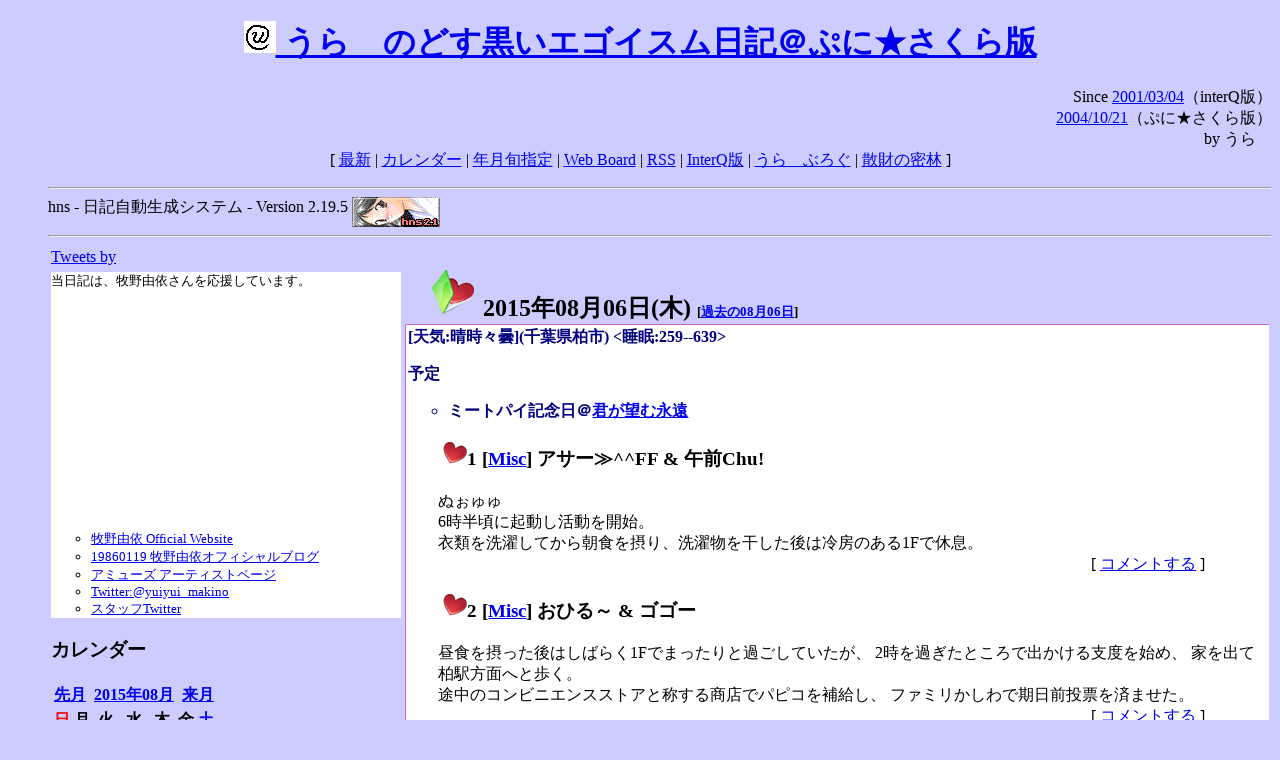

--- FILE ---
content_type: text/html; charset=EUC-JP
request_url: https://puni.sakura.ne.jp/diary/?20150806&to=201508060
body_size: 19270
content:
<!DOCTYPE HTML PUBLIC "-//W3C//DTD HTML 4.01 Transitional//EN"
	"http://www.w3.org/TR/REC-html40/loose.dtd">
<html lang="ja">
<head>
<meta http-equiv="content-type" content="text/html; charset=EUC-JP">
<base href="https://puni.sakura.ne.jp/diary/">
<link rev="made" href="mailto:chanoyu (a) sun.interq.or.jp">
<meta name="author" content="うらゝ">
<!-- HOSHINO_ANTENNA_REGIST OK -->
<!-- THEME ulara -->
<meta http-equiv="Content-Style-Type" content="text/css">
<link rel="stylesheet" type="text/css" media="screen" href="ulara.css">
<link rel="SHORTCUT ICON" href="favicon.ico">
<link rel="alternate" type="application/rss+xml" title="RSS" href="rss.cgi">
<title>うらゝのどす黒いエゴイズム日記＠ぷに★さくら版</title>
</head>

<body >
<!-- START TIME 1762747880-->
<h1 class="title">
<a href="http://puni.sakura.ne.jp/diary/" id="myUrl">
  <img src="icons/favicon.png" width=32 height=32 align="bottom">
  うらゝのどす黒いエゴイスム日記＠ぷに★さくら版
</a></h1>
<script type="text/javascript"><!--
  window.onload = function(){
    if(document.location.protocol == "https:"){
      var s = document.getElementById('myUrl').href.replace(/^http:/, "https:")
      document.getElementById('myUrl').href = s
    }
  }
//-->
</script>
<div align="right">Since <a href="?20010304">2001/03/04</a>（interQ版）<br>
　<a href="?20041021">2004/10/21</a>（ぷに★さくら版）<br>
  by うらゝ</div>
<div align="center">
 [ <a href="./">最新</a> | <a href="#Calendar">カレンダー</a> |
 <a href="#GoToTheDay">年月旬指定</a> |
 <a href="./board.cgi">Web Board</a> | <a href="./rss.cgi">RSS</a> |
 <a href="http://cgi.members.interq.or.jp/sun/chanoyu/private/hns-lite/">InterQ版</a> |
 <a href="http://ulara.tea-nifty.com/b/">うらゝぶろぐ</a> |
 <a href="http://astore.amazon.co.jp/ularasdosblac-22">散財の密林</a> ]
</div>
<ul>
<hr>
<div>hns - 日記自動生成システム - Version 2.19.5
<img src="icons/hns-2.1-icon.png" width=88 height=30 align="middle" alt="[hns2.1]">
</div> 
<hr>
<table>
<tr><td valign="top" width="20%">
<!-- begin{Twitter_widget} -->
<a class="twitter-timeline"  href="https://twitter.com/ulara"  data-widget-id="325904463741194240" data-width="350px" data-tweet-limit="6">Tweets by </a>
<script>!function(d,s,id){var js,fjs=d.getElementsByTagName(s)[0],p=/^http:/.test(d.location)?'http':'https';if(!d.getElementById(id)){js=d.createElement(s);js.id=id;js.src=p+"://platform.twitter.com/widgets.js";fjs.parentNode.insertBefore(js,fjs);}}(document,"script","twitter-wjs");</script>
<!-- end{Twitter_widget} -->
<!-- begin{牧野由依} -->
<div id="makino_yui">
当日記は、牧野由依さんを応援しています。<br>
<iframe style="width:120px;height:240px;" marginwidth="0" marginheight="0" scrolling="no" frameborder="0" src="https://rcm-fe.amazon-adsystem.com/e/cm?ref=tf_til&t=ularasdosblac-22&m=amazon&o=9&p=8&l=as1&IS1=1&detail=1&asins=B0794MCJQQ&linkId=99db666451743eb622b757f48ccde702&bc1=ffffff&lt1=_top&fc1=333333&lc1=0066c0&bg1=ffffff&f=ifr">
</iframe>
<ul>
<li><a href="http://www.yuiyuimakino.com/">牧野由依 Official Website</a></li>
<li><a href="http://ameblo.jp/yui-makino/">19860119 牧野由依オフィシャルブログ</a></li>
<li><a href="http://artist.amuse.co.jp/artist/makino_yui/">アミューズ アーティストページ</a></li>
<li><a href="https://twitter.com/yuiyui_makino">Twitter:@yuiyui_makino</a></li>
<li><a href="https://twitter.com/makino_niceeeeY">スタッフTwitter</a></li>
</ul>
</div>
<!-- end{牧野由依} -->
<h3 class="side"><a name="Calendar">カレンダー</a></h3>
<table border="0" summary="calendar">
<tr>
 <th colspan="2" align="left"><a href="https://puni.sakura.ne.jp/diary/?201507">先月</a></th>
 <th colspan="3" align="center"><a href="https://puni.sakura.ne.jp/diary/?201508">2015年08月</a></th>
 <th colspan="2" align="right"><a href="https://puni.sakura.ne.jp/diary/?201509">来月</a></th>
</tr>
<tr>
 <th align="center"><font color="red">日</font></th>
 <th align="center">月</th>
 <th align="center">火</th>
 <th align="center">水</th>
 <th align="center">木</th>
 <th align="center">金</th>
 <th align="center"><font color="blue">土</font></th>
</tr>
<tr>
 <td></td> <td></td> <td></td> <td></td> <td></td> <td></td>
 <td align="right"><a href="https://puni.sakura.ne.jp/diary/?20150801#201508010">1</a></td>
</tr>
<tr>
 <td align="right"><a href="https://puni.sakura.ne.jp/diary/?20150802#201508020">2</a></td>
 <td align="right"><a href="https://puni.sakura.ne.jp/diary/?20150803#201508030">3</a></td>
 <td align="right"><a href="https://puni.sakura.ne.jp/diary/?20150804#201508040">4</a></td>
 <td align="right"><a href="https://puni.sakura.ne.jp/diary/?20150805#201508050">5</a></td>
 <td align="right"><a href="/diary/?20150806&amp;to=201508060#201508060">6</a></td>
 <td align="right"><a href="https://puni.sakura.ne.jp/diary/?20150807#201508070">7</a></td>
 <td align="right"><a href="https://puni.sakura.ne.jp/diary/?20150808#201508080">8</a></td>
</tr>
<tr>
 <td align="right"><a href="https://puni.sakura.ne.jp/diary/?20150809#201508090">9</a></td>
 <td align="right"><a href="https://puni.sakura.ne.jp/diary/?20150810#201508100">10</a></td>
 <td align="right"><a href="https://puni.sakura.ne.jp/diary/?20150811#201508110">11</a></td>
 <td align="right"><a href="https://puni.sakura.ne.jp/diary/?20150812#201508120">12</a></td>
 <td align="right"><a href="https://puni.sakura.ne.jp/diary/?20150813#201508130">13</a></td>
 <td align="right"><a href="https://puni.sakura.ne.jp/diary/?20150814#201508140">14</a></td>
 <td align="right"><a href="https://puni.sakura.ne.jp/diary/?20150815#201508150">15</a></td>
</tr>
<tr>
 <td align="right"><a href="https://puni.sakura.ne.jp/diary/?20150816#201508160">16</a></td>
 <td align="right"><a href="https://puni.sakura.ne.jp/diary/?20150817#201508170">17</a></td>
 <td align="right"><a href="https://puni.sakura.ne.jp/diary/?20150818#201508180">18</a></td>
 <td align="right"><a href="https://puni.sakura.ne.jp/diary/?20150819#201508190">19</a></td>
 <td align="right"><a href="https://puni.sakura.ne.jp/diary/?20150820#201508200">20</a></td>
 <td align="right"><a href="https://puni.sakura.ne.jp/diary/?20150821#201508210">21</a></td>
 <td align="right"><a href="https://puni.sakura.ne.jp/diary/?20150822#201508220">22</a></td>
</tr>
<tr>
 <td align="right"><a href="https://puni.sakura.ne.jp/diary/?20150823#201508230">23</a></td>
 <td align="right"><a href="https://puni.sakura.ne.jp/diary/?20150824#201508240">24</a></td>
 <td align="right"><a href="https://puni.sakura.ne.jp/diary/?20150825#201508250">25</a></td>
 <td align="right"><a href="https://puni.sakura.ne.jp/diary/?20150826#201508260">26</a></td>
 <td align="right"><a href="https://puni.sakura.ne.jp/diary/?20150827#201508270">27</a></td>
 <td align="right"><a href="https://puni.sakura.ne.jp/diary/?20150828#201508280">28</a></td>
 <td align="right"><a href="https://puni.sakura.ne.jp/diary/?20150829#201508290">29</a></td>
</tr>
<tr>
 <td align="right"><a href="https://puni.sakura.ne.jp/diary/?20150830#201508300">30</a></td>
 <td align="right"><a href="https://puni.sakura.ne.jp/diary/?20150831#201508310">31</a></td>
</tr>
</table>
<h3 class="side"><a name="GoToTheDay">指定の年月旬を表示</a></h3>
<form action="index.cgi" method="get">
<select name="YEAR">
<option value="2025" >2025年</option>
<option value="2024" >2024年</option>
<option value="2023" >2023年</option>
<option value="2022" >2022年</option>
<option value="2021" >2021年</option>
<option value="2020" >2020年</option>
<option value="2019" >2019年</option>
<option value="2018" >2018年</option>
<option value="2017" >2017年</option>
<option value="2016" >2016年</option>
<option value="2015" selected>2015年</option>
<option value="2014" >2014年</option>
<option value="2013" >2013年</option>
<option value="2012" >2012年</option>
<option value="2011" >2011年</option>
<option value="2010" >2010年</option>
<option value="2009" >2009年</option>
<option value="2008" >2008年</option>
<option value="2007" >2007年</option>
<option value="2006" >2006年</option>
<option value="2005" >2005年</option>
<option value="2004" >2004年</option>
<option value="2003" >2003年</option>
<option value="2002" >2002年</option>
<option value="2001" >2001年</option>
<option value="2000" >2000年</option>
<option value="1999" >1999年</option>
<option value="1998" >1998年</option>
<option value="1997" >1997年</option>
<option value="1996" >1996年</option>
<option value="1995" >1995年</option>
<option value="1994" >1994年</option>
<option value="1993" >1993年</option>
<option value="1992" >1992年</option>
<option value="1991" >1991年</option>
<option value="1990" >1990年</option>
<option value="1989" >1989年</option>
<option value="1988" >1988年</option>
<option value="1987" >1987年</option>
<option value="1986" >1986年</option>
<option value="1985" >1985年</option>
<option value="1984" >1984年</option>
<option value="1983" >1983年</option>
<option value="1982" >1982年</option>
<option value="1981" >1981年</option>
<option value="1980" >1980年</option>
<option value="1979" >1979年</option>
<option value="1978" >1978年</option>
<option value="1977" >1977年</option>
<option value="1976" >1976年</option>
<option value="1975" >1975年</option>
<option value="1974" >1974年</option>
<option value="1973" >1973年</option>
<option value="1972" >1972年</option>
<option value="1971" >1971年</option>
<option value="1970" >1970年</option>
</select>
<select name="MONTH">
<option value="01" >01月</option>
<option value="02" >02月</option>
<option value="03" >03月</option>
<option value="04" >04月</option>
<option value="05" >05月</option>
<option value="06" >06月</option>
<option value="07" >07月</option>
<option value="08" selected>08月</option>
<option value="09" >09月</option>
<option value="10" >10月</option>
<option value="11" >11月</option>
<option value="12" >12月</option>
</select>
<select name="DAY">
<option value="a" selected>1～10日</option>
<option value="b" >11～20日</option>
<option value="c" >21～日</option>
<option value="ALL" >全て</option>
</select>
<input type="submit" value="Go!">
</form>
<h3 class="side">タイトル表示</h3>
タイトル一覧<br>
<form action="title_wrapper.cgi" method="get">
<input name="CAT" type="checkbox" value="ALL">カテゴリ分類<br>

<select name="YEAR">
<option value="2025" >2025年</option>
<option value="2024" >2024年</option>
<option value="2023" >2023年</option>
<option value="2022" >2022年</option>
<option value="2021" >2021年</option>
<option value="2020" >2020年</option>
<option value="2019" >2019年</option>
<option value="2018" >2018年</option>
<option value="2017" >2017年</option>
<option value="2016" >2016年</option>
<option value="2015" selected>2015年</option>
<option value="2014" >2014年</option>
<option value="2013" >2013年</option>
<option value="2012" >2012年</option>
<option value="2011" >2011年</option>
<option value="2010" >2010年</option>
<option value="2009" >2009年</option>
<option value="2008" >2008年</option>
<option value="2007" >2007年</option>
<option value="2006" >2006年</option>
<option value="2005" >2005年</option>
<option value="2004" >2004年</option>
<option value="2003" >2003年</option>
<option value="2002" >2002年</option>
<option value="2001" >2001年</option>
<option value="2000" >2000年</option>
<option value="1999" >1999年</option>
<option value="1998" >1998年</option>
<option value="1997" >1997年</option>
<option value="1996" >1996年</option>
<option value="1995" >1995年</option>
<option value="1994" >1994年</option>
<option value="1993" >1993年</option>
<option value="1992" >1992年</option>
<option value="1991" >1991年</option>
<option value="1990" >1990年</option>
<option value="1989" >1989年</option>
<option value="1988" >1988年</option>
<option value="1987" >1987年</option>
<option value="1986" >1986年</option>
<option value="1985" >1985年</option>
<option value="1984" >1984年</option>
<option value="1983" >1983年</option>
<option value="1982" >1982年</option>
<option value="1981" >1981年</option>
<option value="1980" >1980年</option>
<option value="1979" >1979年</option>
<option value="1978" >1978年</option>
<option value="1977" >1977年</option>
<option value="1976" >1976年</option>
<option value="1975" >1975年</option>
<option value="1974" >1974年</option>
<option value="1973" >1973年</option>
<option value="1972" >1972年</option>
<option value="1971" >1971年</option>
<option value="1970" >1970年</option>
</select>
<select name="MONTH">
<option value="01" >01月</option>
<option value="02" >02月</option>
<option value="03" >03月</option>
<option value="04" >04月</option>
<option value="05" >05月</option>
<option value="06" >06月</option>
<option value="07" >07月</option>
<option value="08" selected>08月</option>
<option value="09" >09月</option>
<option value="10" >10月</option>
<option value="11" >11月</option>
<option value="12" >12月</option>
<option value="ALL">全て</option>
</select>
<select name="DAY">
<option value="a" >1～10日</option>
<option value="b" >11～20日</option>
<option value="c" >21～日</option>
<option value="ALL" selected>全て</option>
</select>
<input type="submit" value="表示!">
</form>

<h3>キーワード検索</h3>
<div id="unagi">
 
<a href="http://www.namazu.org/">Namazu</a> for hns による簡易全文検索<br>
詳しくは <a href="./namazu.cgi">詳細指定/ヘルプ</a>を参照して下さい
<form method="GET" action="./namazu.cgi">
検索式:
<input type="TEXT" name="key" size="30" value="">
<input type="SUBMIT" name="submit" value="Search!">
<input type="HIDDEN" name="whence" value="0">
</form>

</div>
<!-- begin{SiteSearch Google} -->
<center>
<form method=get action="http://www.google.co.jp/search">
<table bgcolor="#FFFFFF"><tr valign=top><td>
<a href="http://www.google.co.jp/">
<img src="http://www.google.com/logos/Logo_40wht.gif" 
border="0" alt="Google" align="absmiddle"></a>
</td></tr>
<tr><td>
<input type=text name=q size=31 maxlength=255 value="">
<input type=hidden name=ie value="EUC-JP">
<input type=hidden name=oe value="EUC-JP">
<input type=hidden name=hl value="ja">
<input type=submit name=btnG value="Google 検索">
<font size=-1>
<input type=hidden name=domains value="puni.sakura.ne.jp"><br>
<input type=radio name=sitesearch value=""> WWW を検索 <br>
<input type=radio name=sitesearch value="puni.sakura.ne.jp" checked> puni.sakura.ne.jp を検索
</font>
</td></tr></table>
</form>
</center>
<!-- end{SiteSearch Google} -->
<hr>

<hr>
<h3>Acknowledgements</h3>
<ul id="acknowledgements">
<li>当日記の一部のアイコンは、
<a href="http://www.fasticon.com/">Fast Icon</a>
が
<a href="http://www.freeiconsdownload.com/index.html">Free Icons Download</a>
に無償で提供している
<a href="http://www.freeiconsdownload.com/Big_Preview.asp?id=124">iComic Icons</a>
を使用しています。</li>
</ul>
</div>
</td>
<td valign="top" width="80%">

<h2 class="day-head"><a class="hide" href="https://puni.sakura.ne.jp/diary/?20150806&amp;to=201508060#201508060" name="201508060">
<img src="./icons/folder_favorites_green_48.png" width=48 height=48 border=0 alt="■">
2015年08月06日(<span class="thursday">木</span>)</a>
<span class="n-year">[<a href="https://puni.sakura.ne.jp/diary/?0806">過去の08月06日</a>]</span>
</h2>
<div class="day-body">
<div class="uservar">
 [天気:晴時々曇](千葉県柏市) &lt;睡眠:259--639&gt;
 <p>予定
<ul><li>ミートパイ記念日＠<a href="http://www.age-soft.co.jp/Product/Kimibo/index.htm">君が望む永遠</a></li></ul></p>
</div>


<!-- xhnf_cat -->

<h3 class="new"><a class="hide" name="201508061" title="201508061" href="https://puni.sakura.ne.jp/diary/?20150806&amp;to=201508061#201508061">
<img src="./icons/favorites_24.png" width=24 height=24 border=0 alt="＃">1</a>
[<a href="./title.cgi?CAT=Misc">Misc</a>] アサー≫^^FF &amp; 午前Chu!
</h3>
<div class="section">
ぬぉゅゅ<br>
6時半頃に起動し活動を開始。<br>
衣類を洗濯してから朝食を摂り、洗濯物を干した後は冷房のある1Fで休息。

</div>
 <div class="boardlink" align="right">[   <a href="board.cgi?act=write&amp;diary=201508061">コメントする</a> ]</div>
<!-- end of NEW -->


<!-- xhnf_cat -->

<h3 class="new"><a class="hide" name="201508062" title="201508062" href="https://puni.sakura.ne.jp/diary/?20150806&amp;to=201508062#201508062">
<img src="./icons/favorites_24.png" width=24 height=24 border=0 alt="＃">2</a>
[<a href="./title.cgi?CAT=Misc">Misc</a>] おひる～ &amp; ゴゴー
</h3>
<div class="section">
昼食を摂った後はしばらく1Fでまったりと過ごしていたが、
2時を過ぎたところで出かける支度を始め、
家を出て柏駅方面へと歩く。<br>
途中のコンビニエンスストアと称する商店でパピコを補給し、
ファミリかしわで期日前投票を済ませた。

</div>
 <div class="boardlink" align="right">[   <a href="board.cgi?act=write&amp;diary=201508062">コメントする</a> ]</div>
<!-- end of NEW -->


<!-- xhnf_cat -->

<h3 class="new"><a class="hide" name="201508063" title="201508063" href="https://puni.sakura.ne.jp/diary/?20150806&amp;to=201508063#201508063">
<img src="./icons/favorites_24.png" width=24 height=24 border=0 alt="＃">3</a>
[<a href="./title.cgi?CAT=Health">Health</a>] びょい～ん
</h3>
<div class="section">
3時半からと思ってたら4時からの予約でKクリニック。<br>
熱帯夜で睡眠がさらに崩壊しているがまだ正気は持ちこたえている、
というわけで従来通りフルボキサミンマレイン酸塩を3錠/日・
セニランを1錠/日の28日分処方。<br>
下の階にある薬局で投薬されてそのビルを後にした。

</div>
 <div class="boardlink" align="right">[   <a href="board.cgi?act=write&amp;diary=201508063">コメントする</a> ]</div>
<!-- end of NEW -->


<!-- xhnf_cat -->

<h3 class="new"><a class="hide" name="201508064" title="201508064" href="https://puni.sakura.ne.jp/diary/?20150806&amp;to=201508064#201508064">
<img src="./icons/favorites_24.png" width=24 height=24 border=0 alt="＃">4</a>
[<a href="./title.cgi?CAT=Misc">Misc</a>] ゆーがった &amp; ヨルー≫^^FF
</h3>
<div class="section">
ビックカメラでBD-RE DLを追加購入の後、
イトーヨーカドーで食糧調達して帰宅。<br>
その後はMacBook Air内のParallels Desktopで動いているWindows 7環境に、
PaSoRiドライバを導入してIEからEdyチャージを行える設定にした。
そして夕食後は、1Fで涼んでいるうちに睡魔にやられたが、
0時からはLISMO WAVEでFM-FUJI Music Spice（パーソナリティー 牧野由依）を聴いた。

</div>
 <div class="boardlink" align="right">[   <a href="board.cgi?act=write&amp;diary=201508064">コメントする</a> ]</div>
<!-- end of NEW -->


<!-- xhnf_cat -->

<h3 class="new"><a class="hide" name="201508065" title="201508065" href="https://puni.sakura.ne.jp/diary/?20150806&amp;to=201508065#201508065">
<img src="./icons/favorites_24.png" width=24 height=24 border=0 alt="＃">5</a>
[<a href="./title.cgi?CAT=Food">Food</a>] 飯
</h3>
<div class="section">
朝食: 飯・いわし缶・トマトと胡瓜withマヨネーズ・玉葱スープ<br>
昼食: 素麺・電子レンジで加熱した南瓜と人参とパブリカ・
タイグリーンカレー缶with馬鈴薯<br>
夕食: 飯・レタスと豚肉と茄子と冬瓜を加熱したもの・鰯の南蛮漬・
ファインフリー<br>
</div>
 <div class="boardlink" align="right">[   <a href="board.cgi?act=write&amp;diary=201508065">コメントする</a> ]</div>
<!-- end of NEW -->


</div>
以上、1 日分です。
<!-- END TIME 1762747881-->
<!-- ELAPSE TIME 1 -->
</td></tr></table>
<hr>
	<div align="right">Powered by <a href="http://www.h14m.org/">hns-2.19.5</a>, 
	<a href="http://www.h14m.org/">HyperNikkiSystem Project</a>
	</div>
	<hr><div align=right>
<a href="http://www.h14m.org/"><img src="./icons/hns-logo.png" width="200" height="40" align="right" alt="HNS logo"></a>
</div>
</body>
</html>
